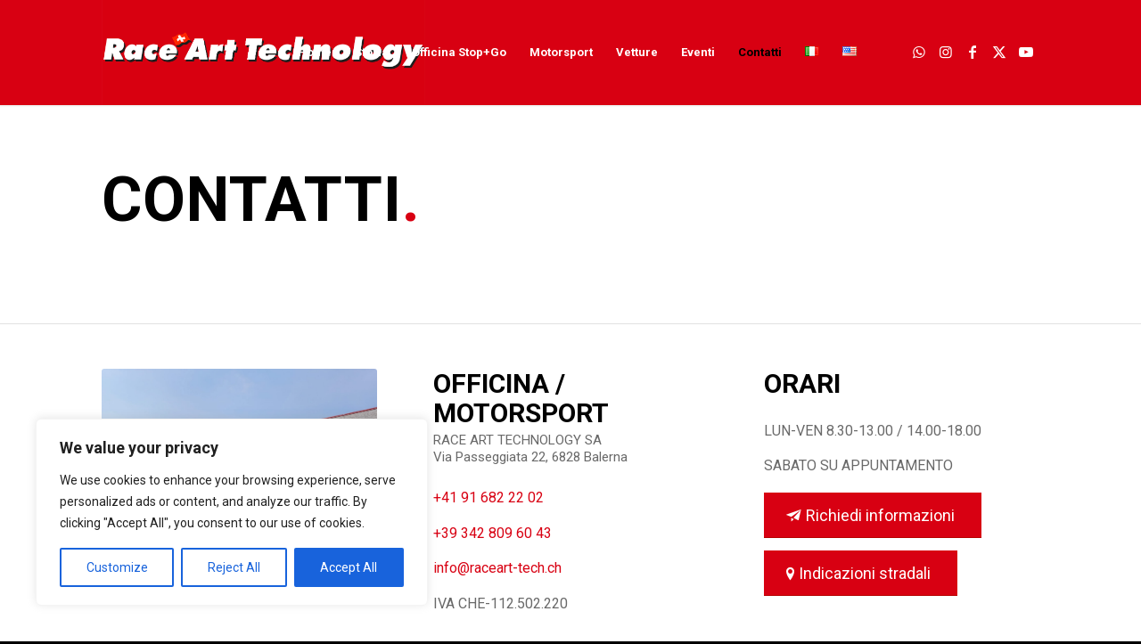

--- FILE ---
content_type: text/css
request_url: https://raceart-tech.ch/wp-content/uploads/dynamic_avia/avia_posts_css/post-1104.css?ver=ver-1740045297
body_size: 435
content:
#top .av-special-heading.av-lrjx6x1o-e06ec35a8b9eead9097e38debf858489{padding-bottom:30px;font-size:70px}body .av-special-heading.av-lrjx6x1o-e06ec35a8b9eead9097e38debf858489 .av-special-heading-tag .heading-char{font-size:25px}#top #wrap_all .av-special-heading.av-lrjx6x1o-e06ec35a8b9eead9097e38debf858489 .av-special-heading-tag{font-size:70px}.av-special-heading.av-lrjx6x1o-e06ec35a8b9eead9097e38debf858489 .av-subheading{font-size:15px} .avia-image-container.av-ltiorplp-1e17c04ab59418a0f6b6cfb4d1b01e2e img.avia_image{box-shadow:none}.avia-image-container.av-ltiorplp-1e17c04ab59418a0f6b6cfb4d1b01e2e .av-image-caption-overlay-center{color:#ffffff} #top .av-special-heading.av-lazoww-d347d46ce1a50889b6b13851427b19e3{padding-bottom:10px;font-size:30px}body .av-special-heading.av-lazoww-d347d46ce1a50889b6b13851427b19e3 .av-special-heading-tag .heading-char{font-size:25px}#top #wrap_all .av-special-heading.av-lazoww-d347d46ce1a50889b6b13851427b19e3 .av-special-heading-tag{font-size:30px}.av-special-heading.av-lazoww-d347d46ce1a50889b6b13851427b19e3 .av-subheading{font-size:15px} #top .av-special-heading.av-ltilnazo-cb18ee9f8b15b2ed57621c0a3186227a{padding-bottom:10px;font-size:30px}body .av-special-heading.av-ltilnazo-cb18ee9f8b15b2ed57621c0a3186227a .av-special-heading-tag .heading-char{font-size:25px}#top #wrap_all .av-special-heading.av-ltilnazo-cb18ee9f8b15b2ed57621c0a3186227a .av-special-heading-tag{font-size:30px}.av-special-heading.av-ltilnazo-cb18ee9f8b15b2ed57621c0a3186227a .av-subheading{font-size:15px} #top #wrap_all .avia-button.av-23kcy8-259810188cfa7429ffba1b3173322e48{font-size:18px;transition:all 0.4s ease-in-out}#top #wrap_all .avia-button.av-23kcy8-259810188cfa7429ffba1b3173322e48:hover{opacity:0.7;transition:all 0.4s ease-in-out} #top #wrap_all .avia-button.av-ltxjvue9-2001fe1151aa26f966323f35ca60efdc{font-size:18px;transition:all 0.4s ease-in-out}#top #wrap_all .avia-button.av-ltxjvue9-2001fe1151aa26f966323f35ca60efdc:hover{opacity:0.7;transition:all 0.4s ease-in-out} @media only screen and (min-width:480px) and (max-width:767px){#top #wrap_all .av-special-heading.av-lrjx6x1o-e06ec35a8b9eead9097e38debf858489 .av-special-heading-tag{font-size:0.8em} #top #wrap_all .av-special-heading.av-lazoww-d347d46ce1a50889b6b13851427b19e3 .av-special-heading-tag{font-size:0.8em} #top #wrap_all .av-special-heading.av-ltilnazo-cb18ee9f8b15b2ed57621c0a3186227a .av-special-heading-tag{font-size:0.8em}} @media only screen and (max-width:479px){#top #wrap_all .av-special-heading.av-lrjx6x1o-e06ec35a8b9eead9097e38debf858489 .av-special-heading-tag{font-size:45px} #top #wrap_all .av-special-heading.av-lazoww-d347d46ce1a50889b6b13851427b19e3 .av-special-heading-tag{font-size:0.8em} #top #wrap_all .av-special-heading.av-ltilnazo-cb18ee9f8b15b2ed57621c0a3186227a .av-special-heading-tag{font-size:0.8em}}